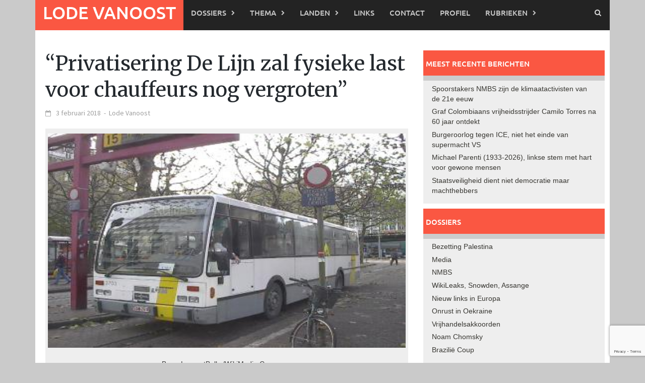

--- FILE ---
content_type: text/html; charset=utf-8
request_url: https://www.google.com/recaptcha/api2/anchor?ar=1&k=6Ldbgo8UAAAAAIux_GP9mmgFt6nsTNj1DuOndmws&co=aHR0cDovL3d3dy5sb2RldmFub29zdC5iZTo4MA..&hl=en&v=N67nZn4AqZkNcbeMu4prBgzg&size=invisible&anchor-ms=20000&execute-ms=30000&cb=c7o70phqo7tp
body_size: 48630
content:
<!DOCTYPE HTML><html dir="ltr" lang="en"><head><meta http-equiv="Content-Type" content="text/html; charset=UTF-8">
<meta http-equiv="X-UA-Compatible" content="IE=edge">
<title>reCAPTCHA</title>
<style type="text/css">
/* cyrillic-ext */
@font-face {
  font-family: 'Roboto';
  font-style: normal;
  font-weight: 400;
  font-stretch: 100%;
  src: url(//fonts.gstatic.com/s/roboto/v48/KFO7CnqEu92Fr1ME7kSn66aGLdTylUAMa3GUBHMdazTgWw.woff2) format('woff2');
  unicode-range: U+0460-052F, U+1C80-1C8A, U+20B4, U+2DE0-2DFF, U+A640-A69F, U+FE2E-FE2F;
}
/* cyrillic */
@font-face {
  font-family: 'Roboto';
  font-style: normal;
  font-weight: 400;
  font-stretch: 100%;
  src: url(//fonts.gstatic.com/s/roboto/v48/KFO7CnqEu92Fr1ME7kSn66aGLdTylUAMa3iUBHMdazTgWw.woff2) format('woff2');
  unicode-range: U+0301, U+0400-045F, U+0490-0491, U+04B0-04B1, U+2116;
}
/* greek-ext */
@font-face {
  font-family: 'Roboto';
  font-style: normal;
  font-weight: 400;
  font-stretch: 100%;
  src: url(//fonts.gstatic.com/s/roboto/v48/KFO7CnqEu92Fr1ME7kSn66aGLdTylUAMa3CUBHMdazTgWw.woff2) format('woff2');
  unicode-range: U+1F00-1FFF;
}
/* greek */
@font-face {
  font-family: 'Roboto';
  font-style: normal;
  font-weight: 400;
  font-stretch: 100%;
  src: url(//fonts.gstatic.com/s/roboto/v48/KFO7CnqEu92Fr1ME7kSn66aGLdTylUAMa3-UBHMdazTgWw.woff2) format('woff2');
  unicode-range: U+0370-0377, U+037A-037F, U+0384-038A, U+038C, U+038E-03A1, U+03A3-03FF;
}
/* math */
@font-face {
  font-family: 'Roboto';
  font-style: normal;
  font-weight: 400;
  font-stretch: 100%;
  src: url(//fonts.gstatic.com/s/roboto/v48/KFO7CnqEu92Fr1ME7kSn66aGLdTylUAMawCUBHMdazTgWw.woff2) format('woff2');
  unicode-range: U+0302-0303, U+0305, U+0307-0308, U+0310, U+0312, U+0315, U+031A, U+0326-0327, U+032C, U+032F-0330, U+0332-0333, U+0338, U+033A, U+0346, U+034D, U+0391-03A1, U+03A3-03A9, U+03B1-03C9, U+03D1, U+03D5-03D6, U+03F0-03F1, U+03F4-03F5, U+2016-2017, U+2034-2038, U+203C, U+2040, U+2043, U+2047, U+2050, U+2057, U+205F, U+2070-2071, U+2074-208E, U+2090-209C, U+20D0-20DC, U+20E1, U+20E5-20EF, U+2100-2112, U+2114-2115, U+2117-2121, U+2123-214F, U+2190, U+2192, U+2194-21AE, U+21B0-21E5, U+21F1-21F2, U+21F4-2211, U+2213-2214, U+2216-22FF, U+2308-230B, U+2310, U+2319, U+231C-2321, U+2336-237A, U+237C, U+2395, U+239B-23B7, U+23D0, U+23DC-23E1, U+2474-2475, U+25AF, U+25B3, U+25B7, U+25BD, U+25C1, U+25CA, U+25CC, U+25FB, U+266D-266F, U+27C0-27FF, U+2900-2AFF, U+2B0E-2B11, U+2B30-2B4C, U+2BFE, U+3030, U+FF5B, U+FF5D, U+1D400-1D7FF, U+1EE00-1EEFF;
}
/* symbols */
@font-face {
  font-family: 'Roboto';
  font-style: normal;
  font-weight: 400;
  font-stretch: 100%;
  src: url(//fonts.gstatic.com/s/roboto/v48/KFO7CnqEu92Fr1ME7kSn66aGLdTylUAMaxKUBHMdazTgWw.woff2) format('woff2');
  unicode-range: U+0001-000C, U+000E-001F, U+007F-009F, U+20DD-20E0, U+20E2-20E4, U+2150-218F, U+2190, U+2192, U+2194-2199, U+21AF, U+21E6-21F0, U+21F3, U+2218-2219, U+2299, U+22C4-22C6, U+2300-243F, U+2440-244A, U+2460-24FF, U+25A0-27BF, U+2800-28FF, U+2921-2922, U+2981, U+29BF, U+29EB, U+2B00-2BFF, U+4DC0-4DFF, U+FFF9-FFFB, U+10140-1018E, U+10190-1019C, U+101A0, U+101D0-101FD, U+102E0-102FB, U+10E60-10E7E, U+1D2C0-1D2D3, U+1D2E0-1D37F, U+1F000-1F0FF, U+1F100-1F1AD, U+1F1E6-1F1FF, U+1F30D-1F30F, U+1F315, U+1F31C, U+1F31E, U+1F320-1F32C, U+1F336, U+1F378, U+1F37D, U+1F382, U+1F393-1F39F, U+1F3A7-1F3A8, U+1F3AC-1F3AF, U+1F3C2, U+1F3C4-1F3C6, U+1F3CA-1F3CE, U+1F3D4-1F3E0, U+1F3ED, U+1F3F1-1F3F3, U+1F3F5-1F3F7, U+1F408, U+1F415, U+1F41F, U+1F426, U+1F43F, U+1F441-1F442, U+1F444, U+1F446-1F449, U+1F44C-1F44E, U+1F453, U+1F46A, U+1F47D, U+1F4A3, U+1F4B0, U+1F4B3, U+1F4B9, U+1F4BB, U+1F4BF, U+1F4C8-1F4CB, U+1F4D6, U+1F4DA, U+1F4DF, U+1F4E3-1F4E6, U+1F4EA-1F4ED, U+1F4F7, U+1F4F9-1F4FB, U+1F4FD-1F4FE, U+1F503, U+1F507-1F50B, U+1F50D, U+1F512-1F513, U+1F53E-1F54A, U+1F54F-1F5FA, U+1F610, U+1F650-1F67F, U+1F687, U+1F68D, U+1F691, U+1F694, U+1F698, U+1F6AD, U+1F6B2, U+1F6B9-1F6BA, U+1F6BC, U+1F6C6-1F6CF, U+1F6D3-1F6D7, U+1F6E0-1F6EA, U+1F6F0-1F6F3, U+1F6F7-1F6FC, U+1F700-1F7FF, U+1F800-1F80B, U+1F810-1F847, U+1F850-1F859, U+1F860-1F887, U+1F890-1F8AD, U+1F8B0-1F8BB, U+1F8C0-1F8C1, U+1F900-1F90B, U+1F93B, U+1F946, U+1F984, U+1F996, U+1F9E9, U+1FA00-1FA6F, U+1FA70-1FA7C, U+1FA80-1FA89, U+1FA8F-1FAC6, U+1FACE-1FADC, U+1FADF-1FAE9, U+1FAF0-1FAF8, U+1FB00-1FBFF;
}
/* vietnamese */
@font-face {
  font-family: 'Roboto';
  font-style: normal;
  font-weight: 400;
  font-stretch: 100%;
  src: url(//fonts.gstatic.com/s/roboto/v48/KFO7CnqEu92Fr1ME7kSn66aGLdTylUAMa3OUBHMdazTgWw.woff2) format('woff2');
  unicode-range: U+0102-0103, U+0110-0111, U+0128-0129, U+0168-0169, U+01A0-01A1, U+01AF-01B0, U+0300-0301, U+0303-0304, U+0308-0309, U+0323, U+0329, U+1EA0-1EF9, U+20AB;
}
/* latin-ext */
@font-face {
  font-family: 'Roboto';
  font-style: normal;
  font-weight: 400;
  font-stretch: 100%;
  src: url(//fonts.gstatic.com/s/roboto/v48/KFO7CnqEu92Fr1ME7kSn66aGLdTylUAMa3KUBHMdazTgWw.woff2) format('woff2');
  unicode-range: U+0100-02BA, U+02BD-02C5, U+02C7-02CC, U+02CE-02D7, U+02DD-02FF, U+0304, U+0308, U+0329, U+1D00-1DBF, U+1E00-1E9F, U+1EF2-1EFF, U+2020, U+20A0-20AB, U+20AD-20C0, U+2113, U+2C60-2C7F, U+A720-A7FF;
}
/* latin */
@font-face {
  font-family: 'Roboto';
  font-style: normal;
  font-weight: 400;
  font-stretch: 100%;
  src: url(//fonts.gstatic.com/s/roboto/v48/KFO7CnqEu92Fr1ME7kSn66aGLdTylUAMa3yUBHMdazQ.woff2) format('woff2');
  unicode-range: U+0000-00FF, U+0131, U+0152-0153, U+02BB-02BC, U+02C6, U+02DA, U+02DC, U+0304, U+0308, U+0329, U+2000-206F, U+20AC, U+2122, U+2191, U+2193, U+2212, U+2215, U+FEFF, U+FFFD;
}
/* cyrillic-ext */
@font-face {
  font-family: 'Roboto';
  font-style: normal;
  font-weight: 500;
  font-stretch: 100%;
  src: url(//fonts.gstatic.com/s/roboto/v48/KFO7CnqEu92Fr1ME7kSn66aGLdTylUAMa3GUBHMdazTgWw.woff2) format('woff2');
  unicode-range: U+0460-052F, U+1C80-1C8A, U+20B4, U+2DE0-2DFF, U+A640-A69F, U+FE2E-FE2F;
}
/* cyrillic */
@font-face {
  font-family: 'Roboto';
  font-style: normal;
  font-weight: 500;
  font-stretch: 100%;
  src: url(//fonts.gstatic.com/s/roboto/v48/KFO7CnqEu92Fr1ME7kSn66aGLdTylUAMa3iUBHMdazTgWw.woff2) format('woff2');
  unicode-range: U+0301, U+0400-045F, U+0490-0491, U+04B0-04B1, U+2116;
}
/* greek-ext */
@font-face {
  font-family: 'Roboto';
  font-style: normal;
  font-weight: 500;
  font-stretch: 100%;
  src: url(//fonts.gstatic.com/s/roboto/v48/KFO7CnqEu92Fr1ME7kSn66aGLdTylUAMa3CUBHMdazTgWw.woff2) format('woff2');
  unicode-range: U+1F00-1FFF;
}
/* greek */
@font-face {
  font-family: 'Roboto';
  font-style: normal;
  font-weight: 500;
  font-stretch: 100%;
  src: url(//fonts.gstatic.com/s/roboto/v48/KFO7CnqEu92Fr1ME7kSn66aGLdTylUAMa3-UBHMdazTgWw.woff2) format('woff2');
  unicode-range: U+0370-0377, U+037A-037F, U+0384-038A, U+038C, U+038E-03A1, U+03A3-03FF;
}
/* math */
@font-face {
  font-family: 'Roboto';
  font-style: normal;
  font-weight: 500;
  font-stretch: 100%;
  src: url(//fonts.gstatic.com/s/roboto/v48/KFO7CnqEu92Fr1ME7kSn66aGLdTylUAMawCUBHMdazTgWw.woff2) format('woff2');
  unicode-range: U+0302-0303, U+0305, U+0307-0308, U+0310, U+0312, U+0315, U+031A, U+0326-0327, U+032C, U+032F-0330, U+0332-0333, U+0338, U+033A, U+0346, U+034D, U+0391-03A1, U+03A3-03A9, U+03B1-03C9, U+03D1, U+03D5-03D6, U+03F0-03F1, U+03F4-03F5, U+2016-2017, U+2034-2038, U+203C, U+2040, U+2043, U+2047, U+2050, U+2057, U+205F, U+2070-2071, U+2074-208E, U+2090-209C, U+20D0-20DC, U+20E1, U+20E5-20EF, U+2100-2112, U+2114-2115, U+2117-2121, U+2123-214F, U+2190, U+2192, U+2194-21AE, U+21B0-21E5, U+21F1-21F2, U+21F4-2211, U+2213-2214, U+2216-22FF, U+2308-230B, U+2310, U+2319, U+231C-2321, U+2336-237A, U+237C, U+2395, U+239B-23B7, U+23D0, U+23DC-23E1, U+2474-2475, U+25AF, U+25B3, U+25B7, U+25BD, U+25C1, U+25CA, U+25CC, U+25FB, U+266D-266F, U+27C0-27FF, U+2900-2AFF, U+2B0E-2B11, U+2B30-2B4C, U+2BFE, U+3030, U+FF5B, U+FF5D, U+1D400-1D7FF, U+1EE00-1EEFF;
}
/* symbols */
@font-face {
  font-family: 'Roboto';
  font-style: normal;
  font-weight: 500;
  font-stretch: 100%;
  src: url(//fonts.gstatic.com/s/roboto/v48/KFO7CnqEu92Fr1ME7kSn66aGLdTylUAMaxKUBHMdazTgWw.woff2) format('woff2');
  unicode-range: U+0001-000C, U+000E-001F, U+007F-009F, U+20DD-20E0, U+20E2-20E4, U+2150-218F, U+2190, U+2192, U+2194-2199, U+21AF, U+21E6-21F0, U+21F3, U+2218-2219, U+2299, U+22C4-22C6, U+2300-243F, U+2440-244A, U+2460-24FF, U+25A0-27BF, U+2800-28FF, U+2921-2922, U+2981, U+29BF, U+29EB, U+2B00-2BFF, U+4DC0-4DFF, U+FFF9-FFFB, U+10140-1018E, U+10190-1019C, U+101A0, U+101D0-101FD, U+102E0-102FB, U+10E60-10E7E, U+1D2C0-1D2D3, U+1D2E0-1D37F, U+1F000-1F0FF, U+1F100-1F1AD, U+1F1E6-1F1FF, U+1F30D-1F30F, U+1F315, U+1F31C, U+1F31E, U+1F320-1F32C, U+1F336, U+1F378, U+1F37D, U+1F382, U+1F393-1F39F, U+1F3A7-1F3A8, U+1F3AC-1F3AF, U+1F3C2, U+1F3C4-1F3C6, U+1F3CA-1F3CE, U+1F3D4-1F3E0, U+1F3ED, U+1F3F1-1F3F3, U+1F3F5-1F3F7, U+1F408, U+1F415, U+1F41F, U+1F426, U+1F43F, U+1F441-1F442, U+1F444, U+1F446-1F449, U+1F44C-1F44E, U+1F453, U+1F46A, U+1F47D, U+1F4A3, U+1F4B0, U+1F4B3, U+1F4B9, U+1F4BB, U+1F4BF, U+1F4C8-1F4CB, U+1F4D6, U+1F4DA, U+1F4DF, U+1F4E3-1F4E6, U+1F4EA-1F4ED, U+1F4F7, U+1F4F9-1F4FB, U+1F4FD-1F4FE, U+1F503, U+1F507-1F50B, U+1F50D, U+1F512-1F513, U+1F53E-1F54A, U+1F54F-1F5FA, U+1F610, U+1F650-1F67F, U+1F687, U+1F68D, U+1F691, U+1F694, U+1F698, U+1F6AD, U+1F6B2, U+1F6B9-1F6BA, U+1F6BC, U+1F6C6-1F6CF, U+1F6D3-1F6D7, U+1F6E0-1F6EA, U+1F6F0-1F6F3, U+1F6F7-1F6FC, U+1F700-1F7FF, U+1F800-1F80B, U+1F810-1F847, U+1F850-1F859, U+1F860-1F887, U+1F890-1F8AD, U+1F8B0-1F8BB, U+1F8C0-1F8C1, U+1F900-1F90B, U+1F93B, U+1F946, U+1F984, U+1F996, U+1F9E9, U+1FA00-1FA6F, U+1FA70-1FA7C, U+1FA80-1FA89, U+1FA8F-1FAC6, U+1FACE-1FADC, U+1FADF-1FAE9, U+1FAF0-1FAF8, U+1FB00-1FBFF;
}
/* vietnamese */
@font-face {
  font-family: 'Roboto';
  font-style: normal;
  font-weight: 500;
  font-stretch: 100%;
  src: url(//fonts.gstatic.com/s/roboto/v48/KFO7CnqEu92Fr1ME7kSn66aGLdTylUAMa3OUBHMdazTgWw.woff2) format('woff2');
  unicode-range: U+0102-0103, U+0110-0111, U+0128-0129, U+0168-0169, U+01A0-01A1, U+01AF-01B0, U+0300-0301, U+0303-0304, U+0308-0309, U+0323, U+0329, U+1EA0-1EF9, U+20AB;
}
/* latin-ext */
@font-face {
  font-family: 'Roboto';
  font-style: normal;
  font-weight: 500;
  font-stretch: 100%;
  src: url(//fonts.gstatic.com/s/roboto/v48/KFO7CnqEu92Fr1ME7kSn66aGLdTylUAMa3KUBHMdazTgWw.woff2) format('woff2');
  unicode-range: U+0100-02BA, U+02BD-02C5, U+02C7-02CC, U+02CE-02D7, U+02DD-02FF, U+0304, U+0308, U+0329, U+1D00-1DBF, U+1E00-1E9F, U+1EF2-1EFF, U+2020, U+20A0-20AB, U+20AD-20C0, U+2113, U+2C60-2C7F, U+A720-A7FF;
}
/* latin */
@font-face {
  font-family: 'Roboto';
  font-style: normal;
  font-weight: 500;
  font-stretch: 100%;
  src: url(//fonts.gstatic.com/s/roboto/v48/KFO7CnqEu92Fr1ME7kSn66aGLdTylUAMa3yUBHMdazQ.woff2) format('woff2');
  unicode-range: U+0000-00FF, U+0131, U+0152-0153, U+02BB-02BC, U+02C6, U+02DA, U+02DC, U+0304, U+0308, U+0329, U+2000-206F, U+20AC, U+2122, U+2191, U+2193, U+2212, U+2215, U+FEFF, U+FFFD;
}
/* cyrillic-ext */
@font-face {
  font-family: 'Roboto';
  font-style: normal;
  font-weight: 900;
  font-stretch: 100%;
  src: url(//fonts.gstatic.com/s/roboto/v48/KFO7CnqEu92Fr1ME7kSn66aGLdTylUAMa3GUBHMdazTgWw.woff2) format('woff2');
  unicode-range: U+0460-052F, U+1C80-1C8A, U+20B4, U+2DE0-2DFF, U+A640-A69F, U+FE2E-FE2F;
}
/* cyrillic */
@font-face {
  font-family: 'Roboto';
  font-style: normal;
  font-weight: 900;
  font-stretch: 100%;
  src: url(//fonts.gstatic.com/s/roboto/v48/KFO7CnqEu92Fr1ME7kSn66aGLdTylUAMa3iUBHMdazTgWw.woff2) format('woff2');
  unicode-range: U+0301, U+0400-045F, U+0490-0491, U+04B0-04B1, U+2116;
}
/* greek-ext */
@font-face {
  font-family: 'Roboto';
  font-style: normal;
  font-weight: 900;
  font-stretch: 100%;
  src: url(//fonts.gstatic.com/s/roboto/v48/KFO7CnqEu92Fr1ME7kSn66aGLdTylUAMa3CUBHMdazTgWw.woff2) format('woff2');
  unicode-range: U+1F00-1FFF;
}
/* greek */
@font-face {
  font-family: 'Roboto';
  font-style: normal;
  font-weight: 900;
  font-stretch: 100%;
  src: url(//fonts.gstatic.com/s/roboto/v48/KFO7CnqEu92Fr1ME7kSn66aGLdTylUAMa3-UBHMdazTgWw.woff2) format('woff2');
  unicode-range: U+0370-0377, U+037A-037F, U+0384-038A, U+038C, U+038E-03A1, U+03A3-03FF;
}
/* math */
@font-face {
  font-family: 'Roboto';
  font-style: normal;
  font-weight: 900;
  font-stretch: 100%;
  src: url(//fonts.gstatic.com/s/roboto/v48/KFO7CnqEu92Fr1ME7kSn66aGLdTylUAMawCUBHMdazTgWw.woff2) format('woff2');
  unicode-range: U+0302-0303, U+0305, U+0307-0308, U+0310, U+0312, U+0315, U+031A, U+0326-0327, U+032C, U+032F-0330, U+0332-0333, U+0338, U+033A, U+0346, U+034D, U+0391-03A1, U+03A3-03A9, U+03B1-03C9, U+03D1, U+03D5-03D6, U+03F0-03F1, U+03F4-03F5, U+2016-2017, U+2034-2038, U+203C, U+2040, U+2043, U+2047, U+2050, U+2057, U+205F, U+2070-2071, U+2074-208E, U+2090-209C, U+20D0-20DC, U+20E1, U+20E5-20EF, U+2100-2112, U+2114-2115, U+2117-2121, U+2123-214F, U+2190, U+2192, U+2194-21AE, U+21B0-21E5, U+21F1-21F2, U+21F4-2211, U+2213-2214, U+2216-22FF, U+2308-230B, U+2310, U+2319, U+231C-2321, U+2336-237A, U+237C, U+2395, U+239B-23B7, U+23D0, U+23DC-23E1, U+2474-2475, U+25AF, U+25B3, U+25B7, U+25BD, U+25C1, U+25CA, U+25CC, U+25FB, U+266D-266F, U+27C0-27FF, U+2900-2AFF, U+2B0E-2B11, U+2B30-2B4C, U+2BFE, U+3030, U+FF5B, U+FF5D, U+1D400-1D7FF, U+1EE00-1EEFF;
}
/* symbols */
@font-face {
  font-family: 'Roboto';
  font-style: normal;
  font-weight: 900;
  font-stretch: 100%;
  src: url(//fonts.gstatic.com/s/roboto/v48/KFO7CnqEu92Fr1ME7kSn66aGLdTylUAMaxKUBHMdazTgWw.woff2) format('woff2');
  unicode-range: U+0001-000C, U+000E-001F, U+007F-009F, U+20DD-20E0, U+20E2-20E4, U+2150-218F, U+2190, U+2192, U+2194-2199, U+21AF, U+21E6-21F0, U+21F3, U+2218-2219, U+2299, U+22C4-22C6, U+2300-243F, U+2440-244A, U+2460-24FF, U+25A0-27BF, U+2800-28FF, U+2921-2922, U+2981, U+29BF, U+29EB, U+2B00-2BFF, U+4DC0-4DFF, U+FFF9-FFFB, U+10140-1018E, U+10190-1019C, U+101A0, U+101D0-101FD, U+102E0-102FB, U+10E60-10E7E, U+1D2C0-1D2D3, U+1D2E0-1D37F, U+1F000-1F0FF, U+1F100-1F1AD, U+1F1E6-1F1FF, U+1F30D-1F30F, U+1F315, U+1F31C, U+1F31E, U+1F320-1F32C, U+1F336, U+1F378, U+1F37D, U+1F382, U+1F393-1F39F, U+1F3A7-1F3A8, U+1F3AC-1F3AF, U+1F3C2, U+1F3C4-1F3C6, U+1F3CA-1F3CE, U+1F3D4-1F3E0, U+1F3ED, U+1F3F1-1F3F3, U+1F3F5-1F3F7, U+1F408, U+1F415, U+1F41F, U+1F426, U+1F43F, U+1F441-1F442, U+1F444, U+1F446-1F449, U+1F44C-1F44E, U+1F453, U+1F46A, U+1F47D, U+1F4A3, U+1F4B0, U+1F4B3, U+1F4B9, U+1F4BB, U+1F4BF, U+1F4C8-1F4CB, U+1F4D6, U+1F4DA, U+1F4DF, U+1F4E3-1F4E6, U+1F4EA-1F4ED, U+1F4F7, U+1F4F9-1F4FB, U+1F4FD-1F4FE, U+1F503, U+1F507-1F50B, U+1F50D, U+1F512-1F513, U+1F53E-1F54A, U+1F54F-1F5FA, U+1F610, U+1F650-1F67F, U+1F687, U+1F68D, U+1F691, U+1F694, U+1F698, U+1F6AD, U+1F6B2, U+1F6B9-1F6BA, U+1F6BC, U+1F6C6-1F6CF, U+1F6D3-1F6D7, U+1F6E0-1F6EA, U+1F6F0-1F6F3, U+1F6F7-1F6FC, U+1F700-1F7FF, U+1F800-1F80B, U+1F810-1F847, U+1F850-1F859, U+1F860-1F887, U+1F890-1F8AD, U+1F8B0-1F8BB, U+1F8C0-1F8C1, U+1F900-1F90B, U+1F93B, U+1F946, U+1F984, U+1F996, U+1F9E9, U+1FA00-1FA6F, U+1FA70-1FA7C, U+1FA80-1FA89, U+1FA8F-1FAC6, U+1FACE-1FADC, U+1FADF-1FAE9, U+1FAF0-1FAF8, U+1FB00-1FBFF;
}
/* vietnamese */
@font-face {
  font-family: 'Roboto';
  font-style: normal;
  font-weight: 900;
  font-stretch: 100%;
  src: url(//fonts.gstatic.com/s/roboto/v48/KFO7CnqEu92Fr1ME7kSn66aGLdTylUAMa3OUBHMdazTgWw.woff2) format('woff2');
  unicode-range: U+0102-0103, U+0110-0111, U+0128-0129, U+0168-0169, U+01A0-01A1, U+01AF-01B0, U+0300-0301, U+0303-0304, U+0308-0309, U+0323, U+0329, U+1EA0-1EF9, U+20AB;
}
/* latin-ext */
@font-face {
  font-family: 'Roboto';
  font-style: normal;
  font-weight: 900;
  font-stretch: 100%;
  src: url(//fonts.gstatic.com/s/roboto/v48/KFO7CnqEu92Fr1ME7kSn66aGLdTylUAMa3KUBHMdazTgWw.woff2) format('woff2');
  unicode-range: U+0100-02BA, U+02BD-02C5, U+02C7-02CC, U+02CE-02D7, U+02DD-02FF, U+0304, U+0308, U+0329, U+1D00-1DBF, U+1E00-1E9F, U+1EF2-1EFF, U+2020, U+20A0-20AB, U+20AD-20C0, U+2113, U+2C60-2C7F, U+A720-A7FF;
}
/* latin */
@font-face {
  font-family: 'Roboto';
  font-style: normal;
  font-weight: 900;
  font-stretch: 100%;
  src: url(//fonts.gstatic.com/s/roboto/v48/KFO7CnqEu92Fr1ME7kSn66aGLdTylUAMa3yUBHMdazQ.woff2) format('woff2');
  unicode-range: U+0000-00FF, U+0131, U+0152-0153, U+02BB-02BC, U+02C6, U+02DA, U+02DC, U+0304, U+0308, U+0329, U+2000-206F, U+20AC, U+2122, U+2191, U+2193, U+2212, U+2215, U+FEFF, U+FFFD;
}

</style>
<link rel="stylesheet" type="text/css" href="https://www.gstatic.com/recaptcha/releases/N67nZn4AqZkNcbeMu4prBgzg/styles__ltr.css">
<script nonce="CY97JKyLc5UpDTacy7amOQ" type="text/javascript">window['__recaptcha_api'] = 'https://www.google.com/recaptcha/api2/';</script>
<script type="text/javascript" src="https://www.gstatic.com/recaptcha/releases/N67nZn4AqZkNcbeMu4prBgzg/recaptcha__en.js" nonce="CY97JKyLc5UpDTacy7amOQ">
      
    </script></head>
<body><div id="rc-anchor-alert" class="rc-anchor-alert"></div>
<input type="hidden" id="recaptcha-token" value="[base64]">
<script type="text/javascript" nonce="CY97JKyLc5UpDTacy7amOQ">
      recaptcha.anchor.Main.init("[\x22ainput\x22,[\x22bgdata\x22,\x22\x22,\[base64]/[base64]/MjU1Ong/[base64]/[base64]/[base64]/[base64]/[base64]/[base64]/[base64]/[base64]/[base64]/[base64]/[base64]/[base64]/[base64]/[base64]/[base64]\\u003d\x22,\[base64]\\u003d\\u003d\x22,\x22UQbCq8K+VHnDp1hxYcKXU8Krw4UYw454MDF3wrdPw689a8OCD8KpwoJoCsO9w6LCpsK9LQZkw75lw6HDhDN3w7PDocK0HRPDkMKGw44DB8OtHMK1wo3DlcOeI8OyVSxswr4oLsOybsKqw5rDoT59wohVCyZJwpzDrcKHIsOBwowYw5TDi8OJwp/CixxML8KgTcO/PhHDrWHCrsOAwoPDs8Klwr7DrsOmGH59wo5nRBlEWsOpWCbChcO1WcKuUsKLw7LCunLDiQ4iwoZ0w6JSwrzDuVl4DsOewo3Dm0tIw49JAMK6wojCtMOgw6ZtEMKmNDN+wrvDqcKlTcK/[base64]/w5QVwo9QASFYWMKGSBbDg8O7w6/Ct8KJwozDksOVwrnCkSvCnsOULjLCrRMHBkd8wrHDlcOULsKWGMKhDHHDsMKCw5k1WMKuHWVrWcKVX8KnQCbCh3DDjsO4wrHDncO9c8Ogwp7DvMK8w5rDh0IPw5Ydw7YaF244QgRZwrXDtH7CgHLCvAzDvD/DlGfDrCXDlcOqw4IPH3LCgWJsLMOmwpc/wqbDqcK/[base64]/Dp33CtWrClcODRSduRjEDw7vDkkN6IcKMwqREwrY5wrvDjk/[base64]/I1/CpsKKFmzCjMK2dgHDtSbDvzXDtR/[base64]/w73ClsKiQFHCtSpTwqLDu19Vw4YxVsOyU8KPKhsjwoF2OMOCwprCq8KsJcO7ecKtw7RpZRfDkMK/f8K2TsK0Y0YswrIbw4cNfMKkwo3CksOBw7l0DMKnNhEvw5pIw5PCgmHCr8K4w6Juw6DDs8KtBcOhCsOPY1JIwoZwcA3DkcKkX3hTw6bDpcKQVsO0fwnCl3bDvg0VUcO1RcOnX8K9VMO/d8KSGsK6w5TDkTHDtG3ChcKXa13Dul/CjcK6YMK+wp7DkcOfw4p7w7LCp2UpHnDCssOPw5nDnDHDo8KVwpY7EMOzU8OPWMKYwqZvw5/[base64]/[base64]/LsKjw7MIwpXCoMOZJMKxdzVBwoHDvj7DlXI6dxzDvMONw41Sw4ZJw6zCm0nCmMK6eMOqwpB7BsOfCsO3w5zCpHNgIcOZEh/DuSXDrRkMbsOUw6nDilkkVcKkwoFNdcO+RgzDo8KYAsKhE8OUMwPDvcObSsO+Rk0GODLDmsKzIMKBwqNGDHQ0wpUCQMO5w6LDqsOmE8K6wqhAcmzDrU7Cglt4AMKfBcO0w6DDhSPDhMKqH8O7C37Cs8OxLG80OxrCqi/CuMOuw4rCrQrDiVhtw7xkfwQJElpkVcK3wrbCvjPCiTnDksO2w4I1w4RbwpMZecKLSMOxwqFPNTlXQEvDpmkFS8O8wrd1wozCg8OnfMKTwqTChcOtw5HCjsOpCsKewrF2cMOtwoXDoMOAwoPDt8Orw5tgDcKMUsKQw4rDh8Kzw6REwp7DvMOpQhgAIxocw4pRVXI/w501w5QyZVvCncKFw7xBwpN1Qj3ChsOCYFPCiD49w6/Cn8K5dXLDpX8lwofDg8KLw7rDl8Kkwo8EwqBTOBdSMsOGw5PCuSTCu0oTAA/DocK3I8OywovCjMKLw4TCrMOaw5PCtQ0EwppADcOqUsO8w7zDm1MLwpx+V8OxeMKZw5rCncOOw54AH8ORw5ITZ8KNKhJBw47CrcK/wqLDlBJmSlRuVsKZwoLDqDBlw74XS8K5wo5GecKHw4nDkWZgwoc8wrBXwoM8wrfCiErCj8KcLgHCvmfDm8OdEWLCgMKSfFnCisOGfGYmw5LCq3bDkcKNVMK6Y1XCoMKVw4/DoMKYwpzDlnE3WGZUb8KWNm4KwqNrIsKbwoRhNyt8w6fCokIWGRYqw4HDhMOrMMOEw4dww5pOw6c3wprDtlA8ehFJBGhRXzTCtMOPeCwKfX/DrHHCixDDgMONYQNOPFY2ZMKawpjCmFhVZQEzw47CpsK+PMO1w6UzYsO9GAIoJF3CgMKGDirCqTdmb8KAw5TCgsOoMsKkBsOXI1nCscO9wr/DhBfDiEhba8KYwqPDssOxw79xw4YFw5PCn2vDkjpdBcONwqDCm8KscydjUsOtw6BTwq7Cp2bCj8KUE1wSw65hwq9EaMOdVBIKPMO8U8OEw5XCozFSwrRUwq3DiV4ZwqEBwr7CvMKdQsOSw7XDiCk/w61PC20vwq/DhsOkw5LDhMKrAF7Cv1/DjsKyehxrAlHDsMOBOsOISU5IOgppD0PDpcKOHmUUUXZywrzCuyTDmMKNwolhwr/Coxsfwo0+w5NqQTTCssO4BcOCw7zCg8KkcsK9YsOyaEhWIxE4CBB2w63CoVLCtgU0NCXDksKbE3nDtMKZWmHCtzsCFsOWai3CmsOUwr3DrW5MYsKUYMKwwrA/wrPDs8ObQntnwqHCmcK9w7MlUyTCkcOzwopMw4/Cm8OmJcOVWyFXwqPCm8O3w69iw4fColvDgzEsdMKuwqEGEn4iP8KDQ8KMwrTDlMKAw6vDlcKzw7I1wpjCqsO/AsOADsOHZBrCgcOHwphowrskwrsbSSPCvCzCqSp+CcODGUbDt8KsL8K/bizCn8OlPsOMWR7DjsK+ZAzDkALDqcOuOsKpJ3XDuMK+Z0U8W19dZMOkESRFw6RzVsKJw60Yw7fClHJOwoPCoMKpw47DisKRG8KdbRUPJAgJcyXDusOPOl4GV8OgK0PChMKDwqHDsVQvw4nCr8OYfgw7wrQBE8KSIcKVRm3CmsK7wr13PlnDmsKNHcKew4khwr/DoAzCpz/DpRldw5EtwqDDiMOQw4ISfzPCicKfwpDDsBMow5fDocKoEsKew5fDqg3Ck8OpwpHCsMKIwo/[base64]/YWJeLMO7FjwQw6l3BjFREcOUTsOjFg3CsmHDl3J+wrfDvDbDk1nCkD1Tw7l9MgMyKcOid8K8PW5fICEABMO5wojCijPDoMOowpPDjivCqsKkw4oLAHzCqsKpBMKyeTFaw79HwqPCh8KvwqXCqsKWw51dQcOGw6Z6WsOnPQNuaWjCsnbCiyDDicOcwo/Cg8KEwqXCmixrNMOVZwfDvMKowrpSNmjDnAbDsl3DoMOJwr7Dq8Ovw6l5H2HCiRnCtmxnKMKnwoHDoiPDvjvCgl0vQcOMwp4jNz0xMMKuwqk3w6fCrMKRw5B+wqfCkwI4wq7DvCvCnMKpw7J4PkPChQ/CgmHCszrDhsO6wpB9wpPColFxBsKbRyXDhkh7WV/DrjbDhcOywrrCoMOXwpTCvyvCsHZPRsOIwpTCmMOVR8Kbw78xw5bDpMKewq9uwpcOwrVuAcOXwophLsOywoQUw6VIZMKUw7tqwp/Ds1tCw5zCp8KRcGnCmRl8Ez7ClsOgf8O9w4rCscOgwqUVBW/[base64]/Cn2fCocO5JsKsZkvDkFx2woHDiMKcdcOMwqzCnsO3w7nDlUg4w6XCiD01wrBQwrV7woTCiMOdF0/[base64]/DgcOjw4sqS8KUDMO1CsOMWcONX8KHfsKdFcOrwrMNwrYlwoY0woZZQsORZBrCqMKEeztlWCQuD8OrXMO1FMKrwpUXWGjCpS/Ch0HDvcK/w4NQUUvDl8O+w6HDocOTwpnCsMKOw5x7UcOAJzIMw4rCjsOgZVbCq19yNsKgBWHCoMKZwotkD8O5wrhnw5zDusOkFwoWwpjCv8KhGF83w5TDjB/[base64]/CisK6dcOqw5PClMOqw7DDrcKjw7HCoE5Gw6ELJsKpw4Axw6pnwo7CkinDi8OCUjvCr8OTW2HDm8OsUXp8KMO4T8KxwoPCjMOvw7TDhkw/cknDhcKzwq5XwobDmELCosKGw6PDpcOWwrY5w6TCpMK6fSbDmyhuFnvDjmhAwpB1KVHDoRfCpsK0eRHDqsKHwpcJdn1SCcOcdsKcw6nDl8KPw7DCs0saaxbCgMOnI8OfwoNXQ17Cm8KYwrnDkw4rfDzDvcOBfsKtw4rCjCNiw6VEw4TCnMOTaMOUw6/ChkTDkx0aw7HDix5gwoTDgMOrwrXCkMKtSsOYw4HCn07DtRHCmWR6w5vDiWfCvcKSQ1UDW8Olw6fDmCB7Ch7Dm8K8L8KUwrnChnTDsMO0aMOsCmxtacO0TsOiTCgrXMO8IsKSwrnCrMKAwpLDhSBZw6Adw4PDlMOQOsK/dMKGD8OiPsO/dcKbw73Dp3nCgGXCt2taJcORw5rCp8OOw7nDlcKUb8OSwpbDvkMidAnCvCnDiT9sA8OIw7bCqSjCrVoKD8ONwotEwrx0chjCtkkVZcKewp/[base64]/[base64]/w4lebMKzw6XCo1DDhRB5w5vChcK8OsKvw7pTD0nCvhDCvcKOP8OrKMKjEjDCklc1M8Kbw7nCtsOIwpJWwrbClsKdIcOwHnV4CMKCFTUvbi/[base64]/CucOuGgnDgMO3w6nDpsOWe3fCt8Ogw7MeN3jCp8KWwqx8wqLDim9FRl/DpQzDpMKIbD7CjMOZCAAnYcOQB8OdeMOKwqVZwqjCggB2P8K7K8OxD8KjDMOnWjDCrUvCpU3DssKAPMO3BMK3w7hEVcKMbMO/w6ggwppmBloPaMO0djDDl8OkwrTDvMKYw7PCnsOyH8KgZ8ONVsOhCMOMwrZ2wrfCuAnCtm9WS1XCpsOVQ2fDqHEMRE7CkUo/[base64]/DiSB9KRvDl8OTw6TDt8Ohw712w7HDuE7CkcOsw7jDqnjCgkTDtcOYCw5FIMOiwqJRwp3DqUtlw5N0wpE9K8KfwrZuSSDCncOPwohJwqZNfcOFN8KFwrFnwoESw4V0w6TCsBjDk8OOElLDugkLw4rDmMO/wq9wLg3ClcOZw4hywolqWxfChGBew4bCiGg+wo5vw57CplXCucKZIEV+wq4cwqENYsOgw79zw67DjMKUDx8ceWUSZiVdLyLDqMKIL39GwpTClsO/w47CkMOqw5JGwr/[base64]/Cj27Di2tcXEXDrj0Hw41zwrggMRIRBWTDgsOgwotCaMOiLjlJKsO8I2NbwpIAwqrDjHZ9RmzDqCHDgcKDJsK4wpLCvV99Z8OYwoldcMKfXCXDmHhMCGYXPGnCrsODw7vCo8KFwpbDh8OKW8KGV3wVw6DCrk5LwokAH8K/eEPDncK4wo3Cp8OPw4/DsMOrHcKUHcKow5XCmy/CucKuw7RQfBRlwp3DjMOkY8ONH8KcAsOswoUVIh0cHBFiCWrDuwrDinfCrMKEwpXCs1jCgcOzaMK4JMOrMjxYwq0OMgwdwrAOw67ClMOowr0ueVTDqcO0wozCiG7DgcOQwo58TsOFwoNOJ8OMbD/CoxNHwqx4bXrDkwjCrC7CuMOYCsKDFlDDosO+wrPDk1ECw4bCiMOowp/[base64]/CkyfDh8OsKExJZTZCw4rCpi/[base64]/Crm1Iw7QHw7d/w4QKHitsw6/DtsOUXQ9hw55OWDVGBMKGZsOuwos7dWjDkMOfenTDo1c5LsOYH2rCjMOTB8KxTSZFQUvDucKiQGNYw6fCsA/CssONexrCssK/AClaw7tjwoxdw5pRw4BlbsOELE3DucKfJsOkBVJcwrfDuwLCkMOFw7Nhw4kJUsOCw7FIw5xWwr/[base64]/w6zCk2XCgnkrwrfDjsKvw4BFw7MBB8ODRsKkw4fDrw/DhXLDlm/ChcKUbcOrZ8KhEcKxdMOgw75Ww6/Ci8KBw4TChsO2w7TDnsOSaCQHw6xHdsKtGB3DqcKiQ0zDi2cxeMKCEMKReMK/wp5zw4Yaw6xmw5ZTAGU8exXCtF0ew4DDrsK4cHPDtx7DkcKHwqF4wqPChUzDqcKGTsKBMB5UGMO1TMO2AHvDrz3DmGBKa8Kww7PDmMKUwrfDjg/Dr8Knw47Dj27CjChdw5USw7oxwoNkw6PDo8K6w4PDjsOwwop4fTwgdm3Cv8OiwrI3f8KjdU9Rw5IAw7/[base64]/DusKmT8Kewq5sw53Cs8O5wphAwqXCjcKtNsKbw5Muf8OKRixCw6PCsMKhwqkDElvDlB3CmSwEJwRaw67DhsO5wqfCt8Ovd8Kfw5fCiVU8BsO/wrx0wpvDncKHOkDDvcKPw7DCnQM8w4XCvFVswq0zC8Kdw4YaWcOjXsKYFMKCMsKTwpzDgD/CosK0SXIMYVjDsMOaZMK3PEMrezIEw6FowohKKcOhwoU3NDBXGsKIWMOrw7PDpwvCoMO4wpPCjijDnh/Dn8KIIcOQwoBCWsKHfcOuaArCl8OJwp/[base64]/DgcOzwpRqAMOZwo88w7nDucOtV23CkjfDlsOYwrJ+dALCi8O7CDPDm8ObRcKIYj9RZcKhwpTDu8KRHHvDrcO1wp8CfEPDisOLIjjCssK+Xj/DscKDwoVSwp7DiRLDhChFw5VnPMOawplsw79PF8O5ZWgPb3clcMOfRn0ER8Ouw4cFDmbChRzCkw1cShQZwrbCrMKiVMOCw5o/[base64]/[base64]/CjMKWSsKyI8KUw73CtsOhHcK/[base64]/Dm1TCrnElSFvCg8OCwpLDhsKFTVnDrMOjwrPCiUpNR3bClcOAFcKhOGrDpMOVIsOINF/DksOdKMKlWiDClcKMCsOEw58Ow7F5wrjCrsOOGsKDw406w7YEakPClsOqbcOHwoTCtcOWwp9Bw4fCjcOHVXoOwoHDpcO3woUXw7XDg8Kyw4gxwoPDqnHDll4xPjtwwowQwpfDgyjCmRzDgD1/VRF7e8OYMsKmwrPCgm/CsC3DmsOnfwAHVsKQXhY/[base64]/w6bDr0hzw5HDl8Kcwo50F8KQw5fCt3fCocK6wqNFWxlUwo3DlsOswpPCp2UvWztJLDbCpsOrwo3CmMO5w4Bcw7QxwpnCgcObw70LcFHCijjDiypbDE7DhcKsYcK5FRAqw4/DonQvXCzCk8KWwqQyTcOdagxZHUhdwrJkwr3Dv8OIw7TDmQ0Iw43DtcO6w4TCrhIVbwd8wp/DpURYwqo0McK4bMOtXUhGw7jDmsOgYRlqVwXCp8ObXy/CsMOCKixmYiMzw5VEdQbDgMKDWsKmwo9TwqfDm8KRR03DuGBkbiJTLMK9w5PDkEHCgMO+w4ImXlhgwp1hOcKQdsOowqZgXFYrbcKew7Y2HG1nBgHDpT/DkcO8E8O1w7Imw5ZnTcOCw6c0JsO6woAnOGzDisKjfsOtw57DksOswqnClhPDlsKVw5VdBcOhR8OLUwDCgT/ClcKgOXbDocKvFcK0HWzDosOXFhkew7TDlMKbf8OEN3/[base64]/Dl0IhRg/DrzrDmTt5w5wncMKyNMOSfUTDvsOCw4XCvMKfw6PDocORGMOxSsOdwphIwr/DrsK0wq8XwpjDgsKPJFbCiw5swqLCigXCiG7ChMKxw6cxwq/CtzTClQcaNMOvw67DhcO1HR/CiMO8wrUWw7bCvjPCnsODfcOzwqrDv8KtwqAtAcOONcKLw6LDoAPDtcOMwo/[base64]/DjcKfwocaw7PDh0zCuEdqwqknw6LDqSoswpIiw7PCjU7CiihKcW9YSD5wwo/Ci8KKIcKrcg4AZMO6w5/CscOJw7fCkMKHwoI2KH3DgSQnw6MIWMKewoTDulHDj8Kbwr4Uw4PCpcK0dhPClcO4w7fDq0UMFmfCpMO+wrs9JHxEO8OawpTDjcOoUiduwrrCl8OCwrvClMKVw4BrDcO+Z8OqwoANw7zDvUEvSzlfRcOlSl/[base64]/Cm8OybcONW8KtK8OZw4fCrcONw4Jdw5NAHDHDmlYlREcIwqB4UcKbw5gTwqHDuEIqeMOgYhZdD8KCwpfDpH8XwopXAwrDtybCnFHCi1LDmcK5TsKXwpYjKw5hw7Fqw5ZGw4dHUGfDv8O6H1LCjBxaFsOMw6/DvwkGTWnDgnvCocKIwot8wpISNxxFUcKlwpxjw71kw65KVyBGa8KvwpkSw7fDoMOdPsOkdl5gbcKpFztYWDrDp8OSP8O6P8OsasKEw7jCt8OFw6QAw50Gw73CkTV4cVlMwr3Dk8K7wpZVw74jDWUow4vCqnvDmcOEWWrCjcOdw6/CowzClXzDmsKxJsOEb8O4QMKIwrhqwo1JDEDDksO4J8ODShpMGMOfO8Ovw4HDuMOrw7xAYkHCr8OGwqxMe8KUw77DlAvDkFZ9wpYsw5w9wpnChUlYw6XDsnfDlMO7RVQUOWsLw6nDlkU+wohzNjssQSVWw7B0w7PCsznDkCjCkXdqw700wpZnw6xWWsK1LUTClh/DvsKawqtjFWR3wqfCixYlXMOobMKHA8O0JB0zIMKuBAl+wpQSwodAfsKZwr/CrcK8ScO8w6zDoFdFNEvDgEfDgsK9YmPDicO2ejNdFMOswqEsGkrDtlvCt3zDp8KyF1vCgMKUwrs5LgYbEnrDmB/Cm8ORCDJVw5RzLg/DgcOtw41Rw7shZ8KZw7sXwo/ChcOGw4sTPXJTeTbDpMKLPRPDk8Ksw5fDoMK3w6EdLsO4cmgYUgLDksOJwptaMC3CtsKfw5d7IkU9wogSERnDsUvCiRQ9w6LDrjDCpsKSEMOHw4sRw4pRQCYPHiBHw5jCq01+w6TCpCHCuQBNfh/Cm8OEbkbCpcOJR8OBwr9AwrTCsVpbw44MwqgBw4/CnsOpd0fCq8KBw6nDhx/[base64]/wozDtCnDmsOowq4bw6nDlMK/N8K3bcOlCxzCpTcvw6nCk8KlwonDisO3GMKqAx8TwqNDHGzDscOBwol/w6rDgH/DmnnCr8KLJcO6w4cHwo9menLCuHLDjglKLCXCs2PDocK5GS/DiFd8w5fClcOCw7rCinJWw5tIAm3CoTNEw6rDpcKUMcOQZn4RKVbDpyPCtcO/w7jDhMOxwpnCp8OIwrNKwrbCmcOQZkM3wop0w6LCnEzDvsK/w6pgF8ODw5caM8Kpw7tQw6YmGn/DhsORIsOqWcKAwqLDrcOkw6Z2Wmx6w7XDmE9vd1DDmMODOhd1wrTDgcKlwqIdFcOoM213K8KdA8O6wpHCjsKzMMKJwoDDr8KpMcKOJ8OkZC1Bw7IHYzAHfsONLwdQcB/Cl8K6w7QSVFd1N8KOw4nCgTFcGh5AD8Kcw7TCq8OTwoPChsKGCcO6w7XDp8KUe3jCgMO6w5nCmsKywq4KQMODwobCrmLDoxvCtMKFw7nDgnHDsVoKK34Iw5cqJ8OADsKmw6UOw78XwpDCicOCw4AOwrLDmk4Gwqk3TsKSeyzDtA9yw512w7pdSB/[base64]/[base64]/[base64]/Dvn3DszwPfy7DogV7T8KYwr8lOn7DucO7IMOWwqrCksKewp3Cm8OpwoQFwq11wpbCvSUHFWsLJcKNwrkQw4hbwq0xw7PCqMOyEsOZPsOKcgdObXICw6lZIMKqNMOqecO1w781w7cAw67CtDl1TcO0w5HCm8OUwpwvw6/DpXXDpMObYMKfIF0qVFXCrcKow7HDsMKcwpnCggXDmEg1wr8WRcKUw6jDoSjChsKIc8KLehTDkMOQXmB9wrLDnMKXT2vCu048w7zClVZ/[base64]/ChcK0QlwpAcOECW5gw6LCrcK+fSt3wr8PwpTChsOcbkhxWMOQwr8EecKZIgl3wp3DvcOEwoUzf8OIS8Kkwo8Nw5sCZsObw6U/w5jCu8OjPGLCrMK4w5hOwpRmw5XCjsKvK19pNsO/JMKNMVvDpSfDl8Kawowqw5F+wrrCo3M7Yl/[base64]/w5EYw7lMU8OmFF/Dg3TCs8OEwqpySsKgengqw7LCrsO2woV1w77DtcKFb8OGOi58woFFIGp/wrBxwrnCkB7CjCLCncKYwr7DkcKacG/DncKdUlJvw6bCph0CwqMxYhxAw4vDvcOww6rDkMKyXcKQwqzCgcOYXsO+W8OhEcOJwpQfR8OgFMK/PsOwEUPDq3HCqUrCr8OTMDfCp8OiWVHCscKmDcK3ZMOHKcOqwqrCnyzDgMOrw5QNMMKbLMKCGkoXYMK4w5/Ct8K1w4cZwpjDvzPCs8OvBQTDlcKQeFtFwqjDicKZwqQCwrnChzHCgsOzw4xqwp7Dt8KINcKcw48TU2wsVlnDrsKqEcKMwp/[base64]/DuH0Xwrouwowyw7HCv8O3bcOOF1XDp8OZw73DvMOwI8KmSQ3DmChDRsKQLHIYw67DmE/CucOowp5/ExItw6Iww4HClsO2wr/Dj8Kew5YoEcOew41fw5PDqsO+C8KhwqEbF2XCgRzCksOKwqPDpw1XwrNtX8OZwrrDhMKiCsOpw6RMw6LCqXQoHR0vAUc2MkLDosOXwrBHCmjDuMOTOwHChjNDwq/DhsKYwp/Di8KpdhtyOyxyGnktR1DDi8OdJjUnworDpgvDsMK7IX5RwokWwp5Twr3CgcK3w5t+TwIND8O3dHYuw7UVVcK/DCHDqcORw6tCwrTDrcOMN8OnwrHCk2nDsURDw5TCp8OLw6/Dgg/DlsOlwr3DvsOWTcKyZcKuUcKtw4rDjcOLH8OUw6/[base64]/w7nCiRUww701WlzDq14TwpHCpC4aw7rCjH3DrsK+eMKTwoUIw5AOw4RBwqpJwrV/w5DCim8RPMOFVMO+Jg3DhUnCjH1+XzoqwqR7w6ENw4kyw4h0w5PCtcKxC8KmwqzCmUhJw7wkwqbDgxAMwpEZw5PCq8OnQCbCmyQSCcO/wrJPw68+w5vDsUfDj8Khw5wvOBghwp4iw4V+w5MjDnQowqbDqcKAGcO3w6LCtlgnwr4hbi9qw4rDjcKTw6hNwqLDkB8TwpDDtQJwbcOETcOIw6bCgWxMwo7DqjUUMGnCqiI9w4Ubw7TDiTRjwrY7Jw/Ci8O8wrfCunrDl8OLwp8udsKQdMKfaBUBwqjDqTbCocKwdz5IOSgLWH/CsFkVa2oNw4dnfywaX8KawpMuw5HCrsOCw5jCl8OgIQxowo7Dg8O+TnQtw5DCgEQfR8OTJCV0GD/DncOPw6bCkcOUTsO1c1gjwpZ+URXCg8K8VjvChMOCMsKWIGDDjcKmCAMhJ8Kma1bDucKQQcKowqbCnyRDwqzCiWILLsO7eMOBUV99w7bDq21/[base64]/CrVs9wrJeecK8w6TDgcOFRn8fw4LDp3jCl8KuCBLDi8K5wpjDi8OYwonDiCPDi8K8w6rCrmkcMxcXbRxCEsKzF2IyUjxRBA/CsDPDr1haw6jDnSkUZMO7w7k5wr3DtCjDizXCusKBwrNZdn0yZMKLbwDCq8ONXjvDtsOzw6pjw6sAG8Oww5ZGX8OUZjJcb8OGwoTCqypnw6/[base64]/DoW5Ew6vCuhsewpNBwpsAw6UzD8OTHsOpw6oxa8OvwoUlYhF/wrMuLWVFw4AfJ8OowqjDhwvDi8OWwrTCowLCkyzClMO8JcODf8Kxwo4VwoQwO8KjwrgYQ8KLwpEpw6LDqzHCond3dB3DgSIhI8KSwoLDmsOvfx/CsX5Ow4olw54bwrXCvTUka13DvMO9wowswpjDncKyw59tb1hlwpPCpsORw4jDgsOFwqBMdcKNw7/[base64]/UgjDsW7DnD3Do8OHXjQDMcOWVWUabh7DongSJSnCrlx5GcO8wq0rByQ7ZxzDn8KjJWZ/wpDDqy/DvMKYw5AJTEvDnMOPNVHDhDkEfsOKVWAewpDDli3DisKCw5RIw4JNJsOrWSXCqsK+wqtqWRnDrcKQZhPCjsONBcOZwq7CuEoFwo/ChhtxwqgUTcO0DkDCnRHDlhTCq8OTasOTwrZ7V8OuHMO8KsOkAsKTRn/CnDVYVsK8asK9VRcuwoPDp8OwwooHKMOMcVTDisO/w7bCq2ATc8OTwqtYwogawr3DsEAgPsOvwqtPHsO9wrI0VEdEw57Dm8KHDsKLwqbDu8KhDcKAMhHDkcOhwrRCw4DDvcK/w77DvMK1WcOuMQU7w742acKWQ8O0dC8+wrUWNw3CpEI0H3UpwobCqcKrw6YmwpTCicO2BwHDrg7Dv8K4McOYwpnCtELCsMOOVsOvMsOXA1B7w6ArSMOKU8OXD8KiwqnDvS/Dp8K3w7AYG8OoJUjDtGlvwrs+FcO+ERltUsO5wpJEalTCr0jDv13CpVLCuzV8wrgBw53DgRPCgRULwrAswoHCtgnDnMOUWlnDnVjCqcOfwrbDkMKbCmnDoMKJw7sHwr7DtsO6w5/Din5iDx86w4xCw4UgEyXCphgSw5LCjsOxDhc6A8KbwpXCi3osw6VNZcOywog8bHPCrlvDncOXRsKqWkgvMsKxw70ywqbCkVthGnBGCx5xw7fDlAowwoYrwqVnYWHCr8OKw5jCmygLOcKoHcK4w7Y9N0cdwrsbS8OcWcK/[base64]/DhCrDjsOyKsOPFW8JVcKETFPCr8O+OcKmw4BpO8K+ckrCryEVV8OGw63DuwzDs8O/DioIWDLCpTkMw4sDUsOpw43DniQrwrsSwonCj17Cp1bCvh3Du8KGwoJbOsKkEMKkw6N+wprDujHDg8K6w6DDn8OaJcKKWsODHTAGwpLCqTfCqg7DlUBUw4Rcw4DCs8OHw6l6M8KpQMKRw4XDmMKydMKFwrzCgUbCp0fDvA/[base64]/XBXDo8OURcOCaw3Ct8KZwq5ew4rDucOXw5jCnCDCg3TCi8KMeiHDlkfDknBmwpzCr8Orw6wvwrLCu8KlLMKVwrjCvsKXwqhvVMKpw4TDiQDDk3/DsCLDkAbDv8O2d8KkwoXDjMKdwpXDgcObw7DDlmjCuMOoKMOYaEXCnMOqKsKEw7EFGxxLCMO9W8KSfgwbXR7DhcKEwq/[base64]/Ch1I3w5fDkMO2MCnCkcO2YcOiekgcRzHDvChswr4Dw6nDkwTCrDAHwrPCr8K3WcKCbsKMw7PCnsOgw694KsKQH8O2Pi/Cqx7DqB4vCgXDs8O+wqElYit3w6fDpFM5fDnCgloeLcKXQ3lHw4HCq3PCpB8Fwr12wr9yHSrCksK/P1lPJwNfwrjDhSZuwp3DtMKoQ2PCj8K8w6nDj2PDpn7DlcKkwpHCmMOUw6UmdMK/wrbDlETCsX/[base64]/acOefS/CsUbCrCHDl0jClMK4HsKXDcOTAHTCpg7DjBnCksOZwoXClsOAw7UCTcK+w7hXOVzDixPDgHXCv1HDqxRpTlrDlsKRw6rDosKTw4PCpGNvQ2nCsURhc8Kww7nCicKDw5zCrCHDvy4cWmgoMW9PBUrDpEbCmsOawpTClMKKVcOPw7LCs8KGc3/DiDHDulbDl8OHFMKbworDocOgw5jDo8KjXQ1Nwqd2wpDDnlBcwo/CusOPw4sOw69Sw4DCq8KNfyHDlH7DucO/wqt2w7MwTcKfw5XCnWXDr8OBw6LDtcKjZTzDmcOXw7vCnQ/[base64]/KsObQDTCgsKeTcO8JsK8aQTDrxQFe3zCs8OdccKNwrfDm8KeAMKVw41Kw44BwrzDkSxUfB3DhXTCsyBlMMO4e8KvVsOPLcKSJsKuwqkMw63DjmzCssOTQMOVwpDCmF/CqsOiw78gfVIOw6k9wqLCoA3Dqj/DhyUrZcOmHMKSw6JkG8KHw5AzRW7DmWdwwpPCqnbDgDhDShDDpsOhO8OXBsOXwooxw44FacO6NjhUwprDu8Ozw63CrsKjFGk4GcOCbsKUw4TDisOOJcOyPsKAwphjN8Ovd8OIZ8OuIsOSYsKzwoXDtDZmwrlhX8KbXVIcEMKrwoLCkgTCkwtBw6/Cl3TCssKSw4PDqgHCscOMw4bDhMKoZsKZOyHCpcOEB8KuAE0UUTBDNA/Cgj0Zw7rCuETDvVLCg8OjK8OEaw4sLXvDtsKiwo18DSrCrsKmwo/DnsO/w6wZHsKNwoJGacKoGcOceMOQwr3DhsKsMSnCqCFeTmYjwrp8NsOnXA5nRsO6woPCpcO0wrRTAsOyw6jClyA3wp7CpcOiwrvDlsK6w6p/[base64]/C0UMw7dIc1pnw5MPw5xeZ8O4w510TMOrwrLCmg59YMKVwpnCm8O7ZMO4ZcOUVl7DhMKRwqgxwoBywopHb8OSwohYw5PCq8KwPsKHFxnCpcKSwpjDuMKWbcO4XcKEw6gUwpoQdUc3w47Dq8O0wrbCoBrDusOMw61+w7vDkG/CpxhpKcOgw7LCizl/LjDCuWIVRcK9LMKnF8KSSVXDugpKwoTCi8OHOXbCjHsxTsOPJcKSwqECR0TDvwNTwpLCgjdcwqnDjhA8csKCScOENGLCr8O8wq7CsX/DqTc5LcOKw7HDp8KoJRLCgsKSGcOzw64jd33DnXA0w6/DpWwWw654wq5UwoPCt8K5wrvCnVAlwqjDmz4OPcK7BhQ2W8O6BA9PwoUawr1nf2jDnQbDlMK3w78bw7nDjsKNw7djw7J9w5Bgwr/Cq8O0VsO4FClVDAXDisK1w6wywrHDqsOYwox8CEdNfHM4w4pnVMOHw6wIe8KcdgsAwp7DssOIw4jDvGlZwoUQwoDCqS7DvBtPL8K7w6TDusKGwrY1GhLDqQ7DvMKCwp1Kwopmw6lJwqcxwpFpWl7CvXd5aSRMGsKKRnfDvMO3KQ/Cg20VNFZHw4IhwqTDpHIcw6lbQjXCl3Yyw7PDoQk1w7DDl1zCnBkoE8K0w7nDgkdsworDqF8ew49BNcOAacKKSMKyPMKsFcOKO296w5Nzw4bDvVo8OAFDwqLCrsOuawZBwovCuFkPwqxqw53CvhXDoDrChB/CmsOMQsO9wqBgwqojw54gDcOMw7HCgkkKTcO3UGzCkELDgMO/LC/DihIcUlx1HsKPDDBYwpYQwq/[base64]/Cl0vDrMKdfMKXBFnCqMK+WEbCmRhsBAAqb8OWwqzDncKJwpvDp2A+PMO0PVzCmTIFwpdDw6bCt8KMJlZqHMKwSMOMWy/CuhvDh8O+BVJSaQIuw47Dnh/[base64]/DrMOOwoXDisKwM8KtfT1pw5fDuWMoIcKSwowSwpFew4F1Oh00dMKEw7lUYQhYw4hUw6DDhHAVUsOleTUoMXPCo3fDpTh/wpMkw4zDkMOCZcKIfFl6dsO6FsOiwqIfwpFgBzvDqH5xM8KxS2bCix7DqcOzwroXQMK3HsKDwrgVwrBGw6TCvzwdwow3wp9oTMOjGXohw5HCmsKiLAvDjcOEw5R0woZtwowHLFLDlnbDkErDiRo5JgV5fsKAJMKLw4oTLRrDssK+w6DCscOHJlTDjC/Cv8OuDsOaCgDCnsKCw5wGw74JwrTDq3cvwpnCjg7Cm8KCw7BoFjNqw65qwpLDs8ONYRbCjW7ClsO1dsKaV0pfwq/CuhXCnTUmWMOFwrhYfcO7eGFhwoIPZ8OJfcK0WcOoCkgJwrsowqzDrsOFwrrDmMOFw7BHwoPDp8KZQ8OLV8OlAFPCh0rDl0vChXASwqrDjsOhw48YwoXCiMKEMsOVwqNww57DjcKHw73Dh8KhwrvDpFLCli3DnHdnLcKSF8OCKSB5wrB/wp9MwrDDvsO2JGDDlVdlScKuFB7ClUAOBcOdwrrCgMOmwq3CncOdFh7DqMK+w4skw4XDkUXDmgA2wqTDjlA7wq7CscOgW8KJwozDnsK/[base64]/[base64]/w4jDvGLDo8O9wqLCr8K9woDDtsKablZcN2IaLmZADXvDuMK5wokXw6F4PsK+VcOLw5rCv8OcG8OzwqvDkUYOGcOAVVHCgWYOw5PDiSDDqEYdTMOaw5stwrXCjm14KT3Dm8Kxw4UxDcKFw6bDncOlScOAwpgkZ0fCuxLCnz5zw4vCrnlFX8KePV/Dtw9Nw4N7dsKYEcKBH8K0dVoqwqEwwodRw6o/w5txw7/DtA0hUEs7OMKjw5VnM8Kiwo3DmMOjTcOZw6XDvWdbA8OoaMKefXzCgwZCwpB7w5jClEhoZCZiw43Cs34NwrpLM8KcL8O4RnsUEy85wonCp2FpwpPCsEfCrGPDoMKXVTPCokpfE8Ojw4Rcw6kiJcOREUUGa8OoKcK+wr9JwogwZQx1ZsKmw77CjcOqfMKROB/DucKfB8Kcw47Dm8OTw5NLw4XDlsOMw7luDA5iwoDDhMKhHnnDj8OuHsOIwoUGA8OJfWd/[base64]/CnsKHC8KGUkDDmsOcGMO5AWjCicKALArDpBBwWxPDni/Drkw4TsOaEsKwwrjDrcK4Y8KZwqouw6AhTHYwwoQ/w5rDpcOWcsKfwowOwqYvGcKGwrrCmcKwwpYoCsKqw4p+wpLCoWDCicOrw5/[base64]/CihdxKcKfw4NCCDLDmcKow5vDk8ONw43DtMO0W8OYDcKwTsOhU8OMwrIHccKJe3YowofDgyTDkMKpGMKIw5Roa8OZfMOmw6p6w7g7wpjCmMK4VD3CuDfCkQITwqHClVLCqcO0asOawrMsbcK0Nw1Jw4lWVMOgDRgyHElJwpXCm8K/w6vDv10pf8K2wrRWI2jDtxkPeMOJfsKXwrNcwqFkw41GwqfDu8K7CcOuAcKVwqPCuF/[base64]/[base64]/DiDEGw5fDvMK6P1E+XhDCnjZNfcOoRmLDvcKFwpvCnzbCjcOZw4/ClMOowr0TasOWRMKZAsKZwrfDu15LwrJzwo3CkkoLOcKVb8KrXDjCvX8dNMK5wqzDiMOpOncbPRfDvg\\u003d\\u003d\x22],null,[\x22conf\x22,null,\x226Ldbgo8UAAAAAIux_GP9mmgFt6nsTNj1DuOndmws\x22,0,null,null,null,1,[21,125,63,73,95,87,41,43,42,83,102,105,109,121],[7059694,292],0,null,null,null,null,0,null,0,null,700,1,null,0,\[base64]/76lBhnEnQkZnOKMAhnM8xEZ\x22,0,0,null,null,1,null,0,0,null,null,null,0],\x22http://www.lodevanoost.be:80\x22,null,[3,1,1],null,null,null,1,3600,[\x22https://www.google.com/intl/en/policies/privacy/\x22,\x22https://www.google.com/intl/en/policies/terms/\x22],\x22V2GF4uaCzOnPVRRb9Wgw6zVhRMMgtkDeEQqskiy1Gnc\\u003d\x22,1,0,null,1,1769775163261,0,0,[231,100,99,152],null,[173,154,236,115,18],\x22RC-iISOSIK5DIvB1w\x22,null,null,null,null,null,\x220dAFcWeA704KCapWuR-03q4oQrRwW8BuydZPLywT0XLHEw6gmYtj7ZvRAa3GqiuBnyxwJoo8zXxhw6nB_RcxhY71OEuCBemShRuA\x22,1769857963107]");
    </script></body></html>